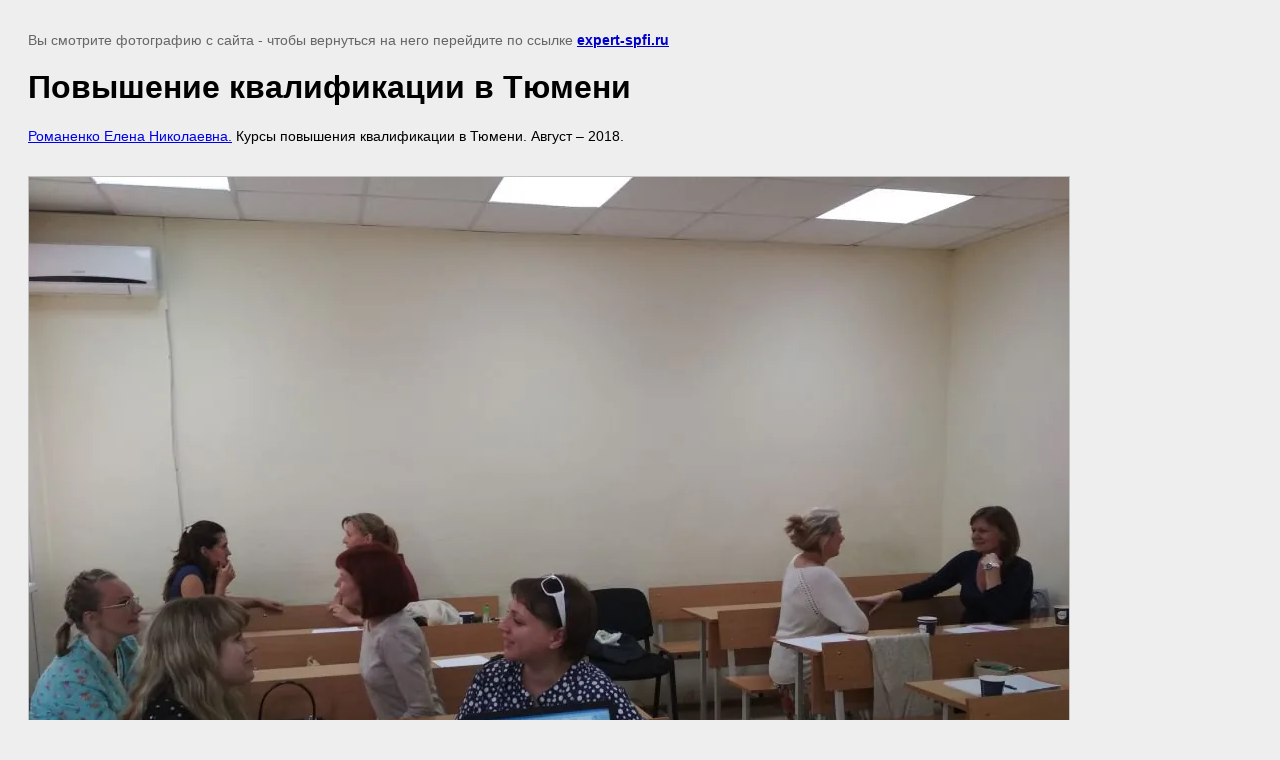

--- FILE ---
content_type: text/html; charset=utf-8
request_url: https://expert-spfi.ru/fotogalereya/image/povysheniye-kvalifikatsii-v-tyumeni-1
body_size: 2290
content:
<!doctype html>
<html lang="ru">
<head>
	<meta name="yandex-verification" content="572e6b1ebbbae31d" />
<meta name="yandex-verification" content="07d001e1fc77962d" />
<meta name="google-site-verification" content="I2DLI57WxPodR5EQHPXcemzdCjmReEhMeKHL-zwvSu4" />

            <!-- 46b9544ffa2e5e73c3c971fe2ede35a5 -->
            <script src='/shared/s3/js/lang/ru.js'></script>
            <script src='/shared/s3/js/common.min.js'></script>
        <link rel='stylesheet' type='text/css' href='/shared/s3/css/calendar.css' /><link rel='stylesheet' type='text/css' href='/shared/highslide-4.1.13/highslide.min.css'/>
<script  src='/shared/highslide-4.1.13/highslide-full.packed.js'></script>
<script >
hs.graphicsDir = '/shared/highslide-4.1.13/graphics/';
hs.outlineType = null;
hs.showCredits = false;
hs.lang={cssDirection:'ltr',loadingText:'Загрузка...',loadingTitle:'Кликните чтобы отменить',focusTitle:'Нажмите чтобы перенести вперёд',fullExpandTitle:'Увеличить',fullExpandText:'Полноэкранный',previousText:'Предыдущий',previousTitle:'Назад (стрелка влево)',nextText:'Далее',nextTitle:'Далее (стрелка вправо)',moveTitle:'Передвинуть',moveText:'Передвинуть',closeText:'Закрыть',closeTitle:'Закрыть (Esc)',resizeTitle:'Восстановить размер',playText:'Слайд-шоу',playTitle:'Слайд-шоу (пробел)',pauseText:'Пауза',pauseTitle:'Приостановить слайд-шоу (пробел)',number:'Изображение %1/%2',restoreTitle:'Нажмите чтобы посмотреть картинку, используйте мышь для перетаскивания. Используйте клавиши вперёд и назад'};</script>
<link rel="icon" href="/favicon.png" type="image/png">

<link rel='stylesheet' type='text/css' href='/t/images/__csspatch/1/patch.css'/>

	<title>Повышение квалификации в Тюмени | Центр СПФИ "ЭКСПЕРТ". Фото и видео.</title>
	<meta name="description" content="Повышение квалификации в Тюмени | Фото и Видео от Центра СПФИ ЭКСПЕРТ. Спасибо, что мы вместе.">
	<meta name="keywords" content="Повышение квалификации в Тюмени | Центр СПФИ ЭКСПЕРТ,СПФИ, Центр СПФИ, Центр ЭКСПЕРТ">
	<meta name="robots" content="all"/>
	<meta name="revisit-after" content="31 days">
	<meta http-equiv="Content-Type" content="text/html; charset=UTF-8">
	<meta name="viewport" content="width=device-width, initial-scale=1.0, maximum-scale=1.0, user-scalable=no">
	
		<style>
			body {
				background-color: #eee;
				color: #000;
			}
			body, td, div {
				font-size: 14px;
				font-family: arial;
			}
			p {
				color: #666;
			}
			body {
				padding: 10px 20px;
			}
			a.back {
				font-weight: bold;
				color: #0000cc;
				text-decoration: underline;
			}
			img {
				border: 1px solid #c0c0c0;
				max-width: 100%;
				width: auto;
				height: auto;
			}
			h1 {
				font-size: 32px;
			}
		</style>
	
</head>

<body>

<p>Вы смотрите фотографию с сайта <strong></strong> - чтобы вернуться на него перейдите по ссылке <a class="back" href="javascript:history.go(-1)">expert-spfi.ru</a></p>

<h1>Повышение квалификации в Тюмени</h1>

	<div><a href="https://cp1.megagroup.ru/romanenko">Романенко Елена Николаевна.</a> Курсы повышения квалификации в Тюмени. Август &ndash; 2018.</div>
	<br/>
	<br clear=all/>

<img src="/d/img-20180806-wa0021.jpg" width="1040" height="780"
	 alt="Повышение квалификации в Тюмени"/>

<br/><br/>

&copy; <a class="back" href="https://expert-spfi.ru/"></a>
<br/><br/>


<!-- assets.bottom -->
<!-- </noscript></script></style> -->
<script src="/my/s3/js/site.min.js?1769681696" ></script>
<script src="https://cp.onicon.ru/loader/5698f38e28668846788b459e.js" data-auto async></script>
<script >/*<![CDATA[*/
var megacounter_key="063f2991f5a567a81cc6409cdee30742";
(function(d){
    var s = d.createElement("script");
    s.src = "//counter.megagroup.ru/loader.js?"+new Date().getTime();
    s.async = true;
    d.getElementsByTagName("head")[0].appendChild(s);
})(document);
/*]]>*/</script>
<script >/*<![CDATA[*/
$ite.start({"sid":1131558,"vid":1136657,"aid":1348491,"stid":4,"cp":21,"active":true,"domain":"expert-spfi.ru","lang":"ru","trusted":false,"debug":false,"captcha":3,"onetap":[{"provider":"vkontakte","provider_id":"51972517","code_verifier":"1ZNmJTZ5kj3NGdjWEVYkGwjNZZUZmjTMwDMMkzYlINR"}]});
/*]]>*/</script>
<!-- /assets.bottom -->
</body>
</html>

--- FILE ---
content_type: text/javascript
request_url: https://counter.megagroup.ru/063f2991f5a567a81cc6409cdee30742.js?r=&s=1280*720*24&u=https%3A%2F%2Fexpert-spfi.ru%2Ffotogalereya%2Fimage%2Fpovysheniye-kvalifikatsii-v-tyumeni-1&t=%D0%9F%D0%BE%D0%B2%D1%8B%D1%88%D0%B5%D0%BD%D0%B8%D0%B5%20%D0%BA%D0%B2%D0%B0%D0%BB%D0%B8%D1%84%D0%B8%D0%BA%D0%B0%D1%86%D0%B8%D0%B8%20%D0%B2%20%D0%A2%D1%8E%D0%BC%D0%B5%D0%BD%D0%B8%20%7C%20%D0%A6%D0%B5%D0%BD%D1%82%D1%80%20%D0%A1%D0%9F%D0%A4%D0%98%20%22%D0%AD%D0%9A%D0%A1%D0%9F%D0%95%D0%A0%D0%A2%22.%20%D0%A4%D0%BE%D1%82%D0%BE%20%D0%B8%20%D0%B2%D0%B8%D0%B4%D0%B5%D0%BE.&fv=0,0&en=1&rld=0&fr=0&callback=_sntnl1769769593036&1769769593036
body_size: 85
content:
//:1
_sntnl1769769593036({date:"Fri, 30 Jan 2026 10:39:53 GMT", res:"1"})